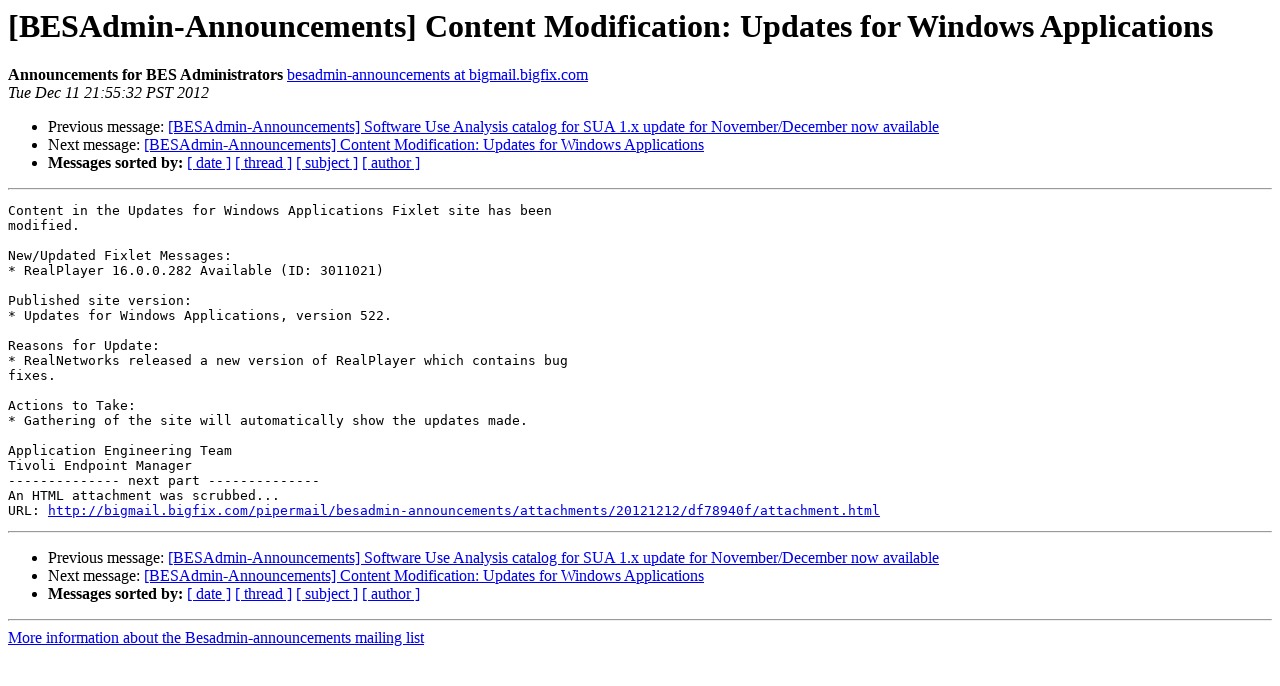

--- FILE ---
content_type: text/html; charset=UTF-8
request_url: http://bigmail.bigfix.com/pipermail/besadmin-announcements/2012-December/001521.html
body_size: 3593
content:
<!DOCTYPE HTML PUBLIC "-//W3C//DTD HTML 3.2//EN">
<HTML>
 <HEAD>
   <TITLE> [BESAdmin-Announcements] Content Modification: Updates for Windows	Applications
   </TITLE>
   <LINK REL="Index" HREF="index.html" >
   <LINK REL="made" HREF="mailto:besadmin-announcements%40bigmail.bigfix.com?Subject=Re:%20%5BBESAdmin-Announcements%5D%20Content%20Modification%3A%20Updates%20for%20Windows%0A%09Applications&In-Reply-To=%3COF6CFA1B66.EA40F1BB-ON48257AD2.00207B33-48257AD2.00212484%40sg.ibm.com%3E">
   <META NAME="robots" CONTENT="index,nofollow">
   <META http-equiv="Content-Type" content="text/html; charset=us-ascii">
   <LINK REL="Previous"  HREF="001520.html">
   <LINK REL="Next"  HREF="001522.html">
 </HEAD>
 <BODY BGCOLOR="#ffffff">
   <H1>[BESAdmin-Announcements] Content Modification: Updates for Windows	Applications</H1>
    <B>Announcements for BES Administrators</B> 
    <A HREF="mailto:besadmin-announcements%40bigmail.bigfix.com?Subject=Re:%20%5BBESAdmin-Announcements%5D%20Content%20Modification%3A%20Updates%20for%20Windows%0A%09Applications&In-Reply-To=%3COF6CFA1B66.EA40F1BB-ON48257AD2.00207B33-48257AD2.00212484%40sg.ibm.com%3E"
       TITLE="[BESAdmin-Announcements] Content Modification: Updates for Windows	Applications">besadmin-announcements at bigmail.bigfix.com
       </A><BR>
    <I>Tue Dec 11 21:55:32 PST 2012</I>
    <P><UL>
        <LI>Previous message: <A HREF="001520.html">[BESAdmin-Announcements] Software Use Analysis catalog for SUA 1.x update for November/December now available
</A></li>
        <LI>Next message: <A HREF="001522.html">[BESAdmin-Announcements] Content Modification: Updates for Windows	Applications
</A></li>
         <LI> <B>Messages sorted by:</B> 
              <a href="date.html#1521">[ date ]</a>
              <a href="thread.html#1521">[ thread ]</a>
              <a href="subject.html#1521">[ subject ]</a>
              <a href="author.html#1521">[ author ]</a>
         </LI>
       </UL>
    <HR>  
<!--beginarticle-->
<PRE>
Content in the Updates for Windows Applications Fixlet site has been
modified.

New/Updated Fixlet Messages:
* RealPlayer 16.0.0.282 Available (ID: 3011021)

Published site version:
* Updates for Windows Applications, version 522.

Reasons for Update:
* RealNetworks released a new version of RealPlayer which contains bug
fixes.

Actions to Take:
* Gathering of the site will automatically show the updates made.

Application Engineering Team
Tivoli Endpoint Manager
-------------- next part --------------
An HTML attachment was scrubbed...
URL: <A HREF="http://bigmail.bigfix.com/pipermail/besadmin-announcements/attachments/20121212/df78940f/attachment.html">http://bigmail.bigfix.com/pipermail/besadmin-announcements/attachments/20121212/df78940f/attachment.html</A> 
</PRE>


<!--endarticle-->
    <HR>
    <P><UL>
        <!--threads-->
	<LI>Previous message: <A HREF="001520.html">[BESAdmin-Announcements] Software Use Analysis catalog for SUA 1.x update for November/December now available
</A></li>
	<LI>Next message: <A HREF="001522.html">[BESAdmin-Announcements] Content Modification: Updates for Windows	Applications
</A></li>
         <LI> <B>Messages sorted by:</B> 
              <a href="date.html#1521">[ date ]</a>
              <a href="thread.html#1521">[ thread ]</a>
              <a href="subject.html#1521">[ subject ]</a>
              <a href="author.html#1521">[ author ]</a>
         </LI>
       </UL>

<hr>
<a href="http://bigmail.bigfix.com/mailman/listinfo/besadmin-announcements">More information about the Besadmin-announcements
mailing list</a><br>
</body></html>
